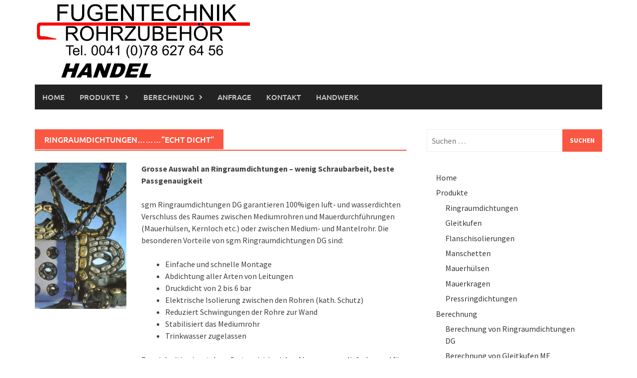

--- FILE ---
content_type: text/html; charset=UTF-8
request_url: https://fuge-technik.ch/handel/ringraumdichtungen/
body_size: 8987
content:
<!DOCTYPE html>
<html lang="de">
<head>
<meta charset="UTF-8">
<meta name="viewport" content="width=device-width, initial-scale=1">
<link rel="profile" href="https://gmpg.org/xfn/11">
<link rel="pingback" href="https://fuge-technik.ch/handel/xmlrpc.php">
<title>Ringraumdichtungen&#8230;&#8230;&#8230;&#8220;echt dicht&#8220; &#8211; Fugentechnik &#8211; Rohrzubehör</title>
<meta name='robots' content='max-image-preview:large' />
<link rel="alternate" type="application/rss+xml" title="Fugentechnik - Rohrzubehör &raquo; Feed" href="https://fuge-technik.ch/handel/feed/" />
<link rel="alternate" type="application/rss+xml" title="Fugentechnik - Rohrzubehör &raquo; Kommentar-Feed" href="https://fuge-technik.ch/handel/comments/feed/" />
<link rel="alternate" title="oEmbed (JSON)" type="application/json+oembed" href="https://fuge-technik.ch/handel/wp-json/oembed/1.0/embed?url=https%3A%2F%2Ffuge-technik.ch%2Fhandel%2Fringraumdichtungen%2F" />
<link rel="alternate" title="oEmbed (XML)" type="text/xml+oembed" href="https://fuge-technik.ch/handel/wp-json/oembed/1.0/embed?url=https%3A%2F%2Ffuge-technik.ch%2Fhandel%2Fringraumdichtungen%2F&#038;format=xml" />
<style id='wp-img-auto-sizes-contain-inline-css' type='text/css'>
img:is([sizes=auto i],[sizes^="auto," i]){contain-intrinsic-size:3000px 1500px}
/*# sourceURL=wp-img-auto-sizes-contain-inline-css */
</style>
<style id='wp-emoji-styles-inline-css' type='text/css'>

	img.wp-smiley, img.emoji {
		display: inline !important;
		border: none !important;
		box-shadow: none !important;
		height: 1em !important;
		width: 1em !important;
		margin: 0 0.07em !important;
		vertical-align: -0.1em !important;
		background: none !important;
		padding: 0 !important;
	}
/*# sourceURL=wp-emoji-styles-inline-css */
</style>
<style id='wp-block-library-inline-css' type='text/css'>
:root{--wp-block-synced-color:#7a00df;--wp-block-synced-color--rgb:122,0,223;--wp-bound-block-color:var(--wp-block-synced-color);--wp-editor-canvas-background:#ddd;--wp-admin-theme-color:#007cba;--wp-admin-theme-color--rgb:0,124,186;--wp-admin-theme-color-darker-10:#006ba1;--wp-admin-theme-color-darker-10--rgb:0,107,160.5;--wp-admin-theme-color-darker-20:#005a87;--wp-admin-theme-color-darker-20--rgb:0,90,135;--wp-admin-border-width-focus:2px}@media (min-resolution:192dpi){:root{--wp-admin-border-width-focus:1.5px}}.wp-element-button{cursor:pointer}:root .has-very-light-gray-background-color{background-color:#eee}:root .has-very-dark-gray-background-color{background-color:#313131}:root .has-very-light-gray-color{color:#eee}:root .has-very-dark-gray-color{color:#313131}:root .has-vivid-green-cyan-to-vivid-cyan-blue-gradient-background{background:linear-gradient(135deg,#00d084,#0693e3)}:root .has-purple-crush-gradient-background{background:linear-gradient(135deg,#34e2e4,#4721fb 50%,#ab1dfe)}:root .has-hazy-dawn-gradient-background{background:linear-gradient(135deg,#faaca8,#dad0ec)}:root .has-subdued-olive-gradient-background{background:linear-gradient(135deg,#fafae1,#67a671)}:root .has-atomic-cream-gradient-background{background:linear-gradient(135deg,#fdd79a,#004a59)}:root .has-nightshade-gradient-background{background:linear-gradient(135deg,#330968,#31cdcf)}:root .has-midnight-gradient-background{background:linear-gradient(135deg,#020381,#2874fc)}:root{--wp--preset--font-size--normal:16px;--wp--preset--font-size--huge:42px}.has-regular-font-size{font-size:1em}.has-larger-font-size{font-size:2.625em}.has-normal-font-size{font-size:var(--wp--preset--font-size--normal)}.has-huge-font-size{font-size:var(--wp--preset--font-size--huge)}.has-text-align-center{text-align:center}.has-text-align-left{text-align:left}.has-text-align-right{text-align:right}.has-fit-text{white-space:nowrap!important}#end-resizable-editor-section{display:none}.aligncenter{clear:both}.items-justified-left{justify-content:flex-start}.items-justified-center{justify-content:center}.items-justified-right{justify-content:flex-end}.items-justified-space-between{justify-content:space-between}.screen-reader-text{border:0;clip-path:inset(50%);height:1px;margin:-1px;overflow:hidden;padding:0;position:absolute;width:1px;word-wrap:normal!important}.screen-reader-text:focus{background-color:#ddd;clip-path:none;color:#444;display:block;font-size:1em;height:auto;left:5px;line-height:normal;padding:15px 23px 14px;text-decoration:none;top:5px;width:auto;z-index:100000}html :where(.has-border-color){border-style:solid}html :where([style*=border-top-color]){border-top-style:solid}html :where([style*=border-right-color]){border-right-style:solid}html :where([style*=border-bottom-color]){border-bottom-style:solid}html :where([style*=border-left-color]){border-left-style:solid}html :where([style*=border-width]){border-style:solid}html :where([style*=border-top-width]){border-top-style:solid}html :where([style*=border-right-width]){border-right-style:solid}html :where([style*=border-bottom-width]){border-bottom-style:solid}html :where([style*=border-left-width]){border-left-style:solid}html :where(img[class*=wp-image-]){height:auto;max-width:100%}:where(figure){margin:0 0 1em}html :where(.is-position-sticky){--wp-admin--admin-bar--position-offset:var(--wp-admin--admin-bar--height,0px)}@media screen and (max-width:600px){html :where(.is-position-sticky){--wp-admin--admin-bar--position-offset:0px}}

/*# sourceURL=wp-block-library-inline-css */
</style><style id='global-styles-inline-css' type='text/css'>
:root{--wp--preset--aspect-ratio--square: 1;--wp--preset--aspect-ratio--4-3: 4/3;--wp--preset--aspect-ratio--3-4: 3/4;--wp--preset--aspect-ratio--3-2: 3/2;--wp--preset--aspect-ratio--2-3: 2/3;--wp--preset--aspect-ratio--16-9: 16/9;--wp--preset--aspect-ratio--9-16: 9/16;--wp--preset--color--black: #000000;--wp--preset--color--cyan-bluish-gray: #abb8c3;--wp--preset--color--white: #ffffff;--wp--preset--color--pale-pink: #f78da7;--wp--preset--color--vivid-red: #cf2e2e;--wp--preset--color--luminous-vivid-orange: #ff6900;--wp--preset--color--luminous-vivid-amber: #fcb900;--wp--preset--color--light-green-cyan: #7bdcb5;--wp--preset--color--vivid-green-cyan: #00d084;--wp--preset--color--pale-cyan-blue: #8ed1fc;--wp--preset--color--vivid-cyan-blue: #0693e3;--wp--preset--color--vivid-purple: #9b51e0;--wp--preset--gradient--vivid-cyan-blue-to-vivid-purple: linear-gradient(135deg,rgb(6,147,227) 0%,rgb(155,81,224) 100%);--wp--preset--gradient--light-green-cyan-to-vivid-green-cyan: linear-gradient(135deg,rgb(122,220,180) 0%,rgb(0,208,130) 100%);--wp--preset--gradient--luminous-vivid-amber-to-luminous-vivid-orange: linear-gradient(135deg,rgb(252,185,0) 0%,rgb(255,105,0) 100%);--wp--preset--gradient--luminous-vivid-orange-to-vivid-red: linear-gradient(135deg,rgb(255,105,0) 0%,rgb(207,46,46) 100%);--wp--preset--gradient--very-light-gray-to-cyan-bluish-gray: linear-gradient(135deg,rgb(238,238,238) 0%,rgb(169,184,195) 100%);--wp--preset--gradient--cool-to-warm-spectrum: linear-gradient(135deg,rgb(74,234,220) 0%,rgb(151,120,209) 20%,rgb(207,42,186) 40%,rgb(238,44,130) 60%,rgb(251,105,98) 80%,rgb(254,248,76) 100%);--wp--preset--gradient--blush-light-purple: linear-gradient(135deg,rgb(255,206,236) 0%,rgb(152,150,240) 100%);--wp--preset--gradient--blush-bordeaux: linear-gradient(135deg,rgb(254,205,165) 0%,rgb(254,45,45) 50%,rgb(107,0,62) 100%);--wp--preset--gradient--luminous-dusk: linear-gradient(135deg,rgb(255,203,112) 0%,rgb(199,81,192) 50%,rgb(65,88,208) 100%);--wp--preset--gradient--pale-ocean: linear-gradient(135deg,rgb(255,245,203) 0%,rgb(182,227,212) 50%,rgb(51,167,181) 100%);--wp--preset--gradient--electric-grass: linear-gradient(135deg,rgb(202,248,128) 0%,rgb(113,206,126) 100%);--wp--preset--gradient--midnight: linear-gradient(135deg,rgb(2,3,129) 0%,rgb(40,116,252) 100%);--wp--preset--font-size--small: 13px;--wp--preset--font-size--medium: 20px;--wp--preset--font-size--large: 36px;--wp--preset--font-size--x-large: 42px;--wp--preset--spacing--20: 0.44rem;--wp--preset--spacing--30: 0.67rem;--wp--preset--spacing--40: 1rem;--wp--preset--spacing--50: 1.5rem;--wp--preset--spacing--60: 2.25rem;--wp--preset--spacing--70: 3.38rem;--wp--preset--spacing--80: 5.06rem;--wp--preset--shadow--natural: 6px 6px 9px rgba(0, 0, 0, 0.2);--wp--preset--shadow--deep: 12px 12px 50px rgba(0, 0, 0, 0.4);--wp--preset--shadow--sharp: 6px 6px 0px rgba(0, 0, 0, 0.2);--wp--preset--shadow--outlined: 6px 6px 0px -3px rgb(255, 255, 255), 6px 6px rgb(0, 0, 0);--wp--preset--shadow--crisp: 6px 6px 0px rgb(0, 0, 0);}:where(.is-layout-flex){gap: 0.5em;}:where(.is-layout-grid){gap: 0.5em;}body .is-layout-flex{display: flex;}.is-layout-flex{flex-wrap: wrap;align-items: center;}.is-layout-flex > :is(*, div){margin: 0;}body .is-layout-grid{display: grid;}.is-layout-grid > :is(*, div){margin: 0;}:where(.wp-block-columns.is-layout-flex){gap: 2em;}:where(.wp-block-columns.is-layout-grid){gap: 2em;}:where(.wp-block-post-template.is-layout-flex){gap: 1.25em;}:where(.wp-block-post-template.is-layout-grid){gap: 1.25em;}.has-black-color{color: var(--wp--preset--color--black) !important;}.has-cyan-bluish-gray-color{color: var(--wp--preset--color--cyan-bluish-gray) !important;}.has-white-color{color: var(--wp--preset--color--white) !important;}.has-pale-pink-color{color: var(--wp--preset--color--pale-pink) !important;}.has-vivid-red-color{color: var(--wp--preset--color--vivid-red) !important;}.has-luminous-vivid-orange-color{color: var(--wp--preset--color--luminous-vivid-orange) !important;}.has-luminous-vivid-amber-color{color: var(--wp--preset--color--luminous-vivid-amber) !important;}.has-light-green-cyan-color{color: var(--wp--preset--color--light-green-cyan) !important;}.has-vivid-green-cyan-color{color: var(--wp--preset--color--vivid-green-cyan) !important;}.has-pale-cyan-blue-color{color: var(--wp--preset--color--pale-cyan-blue) !important;}.has-vivid-cyan-blue-color{color: var(--wp--preset--color--vivid-cyan-blue) !important;}.has-vivid-purple-color{color: var(--wp--preset--color--vivid-purple) !important;}.has-black-background-color{background-color: var(--wp--preset--color--black) !important;}.has-cyan-bluish-gray-background-color{background-color: var(--wp--preset--color--cyan-bluish-gray) !important;}.has-white-background-color{background-color: var(--wp--preset--color--white) !important;}.has-pale-pink-background-color{background-color: var(--wp--preset--color--pale-pink) !important;}.has-vivid-red-background-color{background-color: var(--wp--preset--color--vivid-red) !important;}.has-luminous-vivid-orange-background-color{background-color: var(--wp--preset--color--luminous-vivid-orange) !important;}.has-luminous-vivid-amber-background-color{background-color: var(--wp--preset--color--luminous-vivid-amber) !important;}.has-light-green-cyan-background-color{background-color: var(--wp--preset--color--light-green-cyan) !important;}.has-vivid-green-cyan-background-color{background-color: var(--wp--preset--color--vivid-green-cyan) !important;}.has-pale-cyan-blue-background-color{background-color: var(--wp--preset--color--pale-cyan-blue) !important;}.has-vivid-cyan-blue-background-color{background-color: var(--wp--preset--color--vivid-cyan-blue) !important;}.has-vivid-purple-background-color{background-color: var(--wp--preset--color--vivid-purple) !important;}.has-black-border-color{border-color: var(--wp--preset--color--black) !important;}.has-cyan-bluish-gray-border-color{border-color: var(--wp--preset--color--cyan-bluish-gray) !important;}.has-white-border-color{border-color: var(--wp--preset--color--white) !important;}.has-pale-pink-border-color{border-color: var(--wp--preset--color--pale-pink) !important;}.has-vivid-red-border-color{border-color: var(--wp--preset--color--vivid-red) !important;}.has-luminous-vivid-orange-border-color{border-color: var(--wp--preset--color--luminous-vivid-orange) !important;}.has-luminous-vivid-amber-border-color{border-color: var(--wp--preset--color--luminous-vivid-amber) !important;}.has-light-green-cyan-border-color{border-color: var(--wp--preset--color--light-green-cyan) !important;}.has-vivid-green-cyan-border-color{border-color: var(--wp--preset--color--vivid-green-cyan) !important;}.has-pale-cyan-blue-border-color{border-color: var(--wp--preset--color--pale-cyan-blue) !important;}.has-vivid-cyan-blue-border-color{border-color: var(--wp--preset--color--vivid-cyan-blue) !important;}.has-vivid-purple-border-color{border-color: var(--wp--preset--color--vivid-purple) !important;}.has-vivid-cyan-blue-to-vivid-purple-gradient-background{background: var(--wp--preset--gradient--vivid-cyan-blue-to-vivid-purple) !important;}.has-light-green-cyan-to-vivid-green-cyan-gradient-background{background: var(--wp--preset--gradient--light-green-cyan-to-vivid-green-cyan) !important;}.has-luminous-vivid-amber-to-luminous-vivid-orange-gradient-background{background: var(--wp--preset--gradient--luminous-vivid-amber-to-luminous-vivid-orange) !important;}.has-luminous-vivid-orange-to-vivid-red-gradient-background{background: var(--wp--preset--gradient--luminous-vivid-orange-to-vivid-red) !important;}.has-very-light-gray-to-cyan-bluish-gray-gradient-background{background: var(--wp--preset--gradient--very-light-gray-to-cyan-bluish-gray) !important;}.has-cool-to-warm-spectrum-gradient-background{background: var(--wp--preset--gradient--cool-to-warm-spectrum) !important;}.has-blush-light-purple-gradient-background{background: var(--wp--preset--gradient--blush-light-purple) !important;}.has-blush-bordeaux-gradient-background{background: var(--wp--preset--gradient--blush-bordeaux) !important;}.has-luminous-dusk-gradient-background{background: var(--wp--preset--gradient--luminous-dusk) !important;}.has-pale-ocean-gradient-background{background: var(--wp--preset--gradient--pale-ocean) !important;}.has-electric-grass-gradient-background{background: var(--wp--preset--gradient--electric-grass) !important;}.has-midnight-gradient-background{background: var(--wp--preset--gradient--midnight) !important;}.has-small-font-size{font-size: var(--wp--preset--font-size--small) !important;}.has-medium-font-size{font-size: var(--wp--preset--font-size--medium) !important;}.has-large-font-size{font-size: var(--wp--preset--font-size--large) !important;}.has-x-large-font-size{font-size: var(--wp--preset--font-size--x-large) !important;}
/*# sourceURL=global-styles-inline-css */
</style>

<style id='classic-theme-styles-inline-css' type='text/css'>
/*! This file is auto-generated */
.wp-block-button__link{color:#fff;background-color:#32373c;border-radius:9999px;box-shadow:none;text-decoration:none;padding:calc(.667em + 2px) calc(1.333em + 2px);font-size:1.125em}.wp-block-file__button{background:#32373c;color:#fff;text-decoration:none}
/*# sourceURL=/wp-includes/css/classic-themes.min.css */
</style>
<link rel='stylesheet' id='contact-form-7-css' href='https://fuge-technik.ch/handel/wp-content/plugins/contact-form-7/includes/css/styles.css?ver=6.1.4' type='text/css' media='all' />
<link rel='stylesheet' id='wpt-lightbox-responsive-fancybox-css-css' href='https://fuge-technik.ch/handel/wp-content/plugins/fancy-lightbox/css/jquery.fancybox-1.3.7.css?ver=6.9' type='text/css' media='all' />
<link rel='stylesheet' id='siteorigin-panels-front-css' href='https://fuge-technik.ch/handel/wp-content/plugins/siteorigin-panels/css/front-flex.min.css?ver=2.33.5' type='text/css' media='all' />
<link rel='stylesheet' id='awaken-font-awesome-css' href='https://fuge-technik.ch/handel/wp-content/themes/awaken/css/font-awesome.min.css?ver=4.4.0' type='text/css' media='all' />
<link rel='stylesheet' id='bootstrap.css-css' href='https://fuge-technik.ch/handel/wp-content/themes/awaken/css/bootstrap.min.css?ver=all' type='text/css' media='all' />
<link rel='stylesheet' id='awaken-style-css' href='https://fuge-technik.ch/handel/wp-content/themes/awaken/style.css?ver=2.3.1' type='text/css' media='all' />
<link rel='stylesheet' id='awaken-fonts-css' href='https://fuge-technik.ch/handel/wp-content/themes/awaken/css/fonts.css' type='text/css' media='all' />
<script type="text/javascript" src="https://fuge-technik.ch/handel/wp-includes/js/jquery/jquery.min.js?ver=3.7.1" id="jquery-core-js"></script>
<script type="text/javascript" src="https://fuge-technik.ch/handel/wp-includes/js/jquery/jquery-migrate.min.js?ver=3.4.1" id="jquery-migrate-js"></script>
<script type="text/javascript" src="https://fuge-technik.ch/handel/wp-content/plugins/fancy-lightbox/js/jquery.fancybox-1.3.7.js?ver=6.9" id="wpt-lightbox-responsive-fancybox-js-js"></script>
<link rel="https://api.w.org/" href="https://fuge-technik.ch/handel/wp-json/" /><link rel="alternate" title="JSON" type="application/json" href="https://fuge-technik.ch/handel/wp-json/wp/v2/pages/22" /><link rel="EditURI" type="application/rsd+xml" title="RSD" href="https://fuge-technik.ch/handel/xmlrpc.php?rsd" />
<meta name="generator" content="WordPress 6.9" />
<link rel="canonical" href="https://fuge-technik.ch/handel/ringraumdichtungen/" />
<link rel='shortlink' href='https://fuge-technik.ch/handel/?p=22' />
<!-- Analytics by WP Statistics - https://wp-statistics.com -->
<style>span.credit-link
{
display: none;
}</style><style media="all" id="siteorigin-panels-layouts-head">/* Layout 22 */ #pgc-22-0-0 { width:27.5119%;width:calc(27.5119% - ( 0.72488135218601 * 30px ) ) } #pgc-22-0-1 { width:72.4881%;width:calc(72.4881% - ( 0.27511864781399 * 30px ) ) } #pg-22-0 , #pl-22 .so-panel { margin-bottom:30px } #pgc-22-1-0 { width:100%;width:calc(100% - ( 0 * 30px ) ) } #pl-22 .so-panel:last-of-type { margin-bottom:0px } @media (max-width:780px){ #pg-22-0.panel-no-style, #pg-22-0.panel-has-style > .panel-row-style, #pg-22-0 , #pg-22-1.panel-no-style, #pg-22-1.panel-has-style > .panel-row-style, #pg-22-1 { -webkit-flex-direction:column;-ms-flex-direction:column;flex-direction:column } #pg-22-0 > .panel-grid-cell , #pg-22-0 > .panel-row-style > .panel-grid-cell , #pg-22-1 > .panel-grid-cell , #pg-22-1 > .panel-row-style > .panel-grid-cell { width:100%;margin-right:0 } #pgc-22-0-0 { margin-bottom:30px } #pl-22 .panel-grid-cell { padding:0 } #pl-22 .panel-grid .panel-grid-cell-empty { display:none } #pl-22 .panel-grid .panel-grid-cell-mobile-last { margin-bottom:0px }  } </style></head>

<body data-rsssl=1 class="wp-singular page-template-default page page-id-22 wp-embed-responsive wp-theme-awaken siteorigin-panels siteorigin-panels-before-js metaslider-plugin">
<div id="page" class="hfeed site">
	<a class="skip-link screen-reader-text" href="#content">Skip to content</a>
	<header id="masthead" class="site-header" role="banner">
		
	
	<div class="site-branding">
		<div class="container">
			<div class="site-brand-container">
										<div class="site-logo">
							<a href="https://fuge-technik.ch/handel/" rel="home"><img src="https://fuge-technik.ch/handel/wp-content/uploads/2019/11/Jeannette-Logo-HANDEL-1.png" alt="Fugentechnik &#8211; Rohrzubehör"></a>
						</div>
								</div><!-- .site-brand-container -->
						
		</div>
	</div>

	<div class="container">
		<div class="awaken-navigation-container">
			<nav id="site-navigation" class="main-navigation cl-effect-10" role="navigation">
				<div class="menu-menue-container"><ul id="menu-menue" class="menu"><li id="menu-item-434" class="menu-item menu-item-type-post_type menu-item-object-page menu-item-home menu-item-434"><a href="https://fuge-technik.ch/handel/">Home</a></li>
<li id="menu-item-435" class="menu-item menu-item-type-custom menu-item-object-custom current-menu-ancestor current-menu-parent menu-item-has-children menu-item-435"><a href="#">Produkte</a>
<ul class="sub-menu">
	<li id="menu-item-431" class="menu-item menu-item-type-post_type menu-item-object-page current-menu-item page_item page-item-22 current_page_item menu-item-431"><a href="https://fuge-technik.ch/handel/ringraumdichtungen/" aria-current="page">Ringraumdichtungen</a></li>
	<li id="menu-item-429" class="menu-item menu-item-type-post_type menu-item-object-page menu-item-429"><a href="https://fuge-technik.ch/handel/gleitkufen/">Gleitkufen</a></li>
	<li id="menu-item-428" class="menu-item menu-item-type-post_type menu-item-object-page menu-item-428"><a href="https://fuge-technik.ch/handel/flanschisolierungen/">Flanschisolierungen</a></li>
	<li id="menu-item-427" class="menu-item menu-item-type-post_type menu-item-object-page menu-item-427"><a href="https://fuge-technik.ch/handel/manschetten/">Manschetten</a></li>
	<li id="menu-item-430" class="menu-item menu-item-type-post_type menu-item-object-page menu-item-430"><a href="https://fuge-technik.ch/handel/mauerhuelsen/">Mauerhülsen</a></li>
	<li id="menu-item-422" class="menu-item menu-item-type-post_type menu-item-object-page menu-item-422"><a href="https://fuge-technik.ch/handel/mauerkragen/">Mauerkragen</a></li>
	<li id="menu-item-421" class="menu-item menu-item-type-post_type menu-item-object-page menu-item-421"><a href="https://fuge-technik.ch/handel/pressringdichtungen/">Pressringdichtungen</a></li>
</ul>
</li>
<li id="menu-item-426" class="menu-item menu-item-type-post_type menu-item-object-page menu-item-has-children menu-item-426"><a href="https://fuge-technik.ch/handel/berechnung/">Berechnung</a>
<ul class="sub-menu">
	<li id="menu-item-424" class="menu-item menu-item-type-post_type menu-item-object-page menu-item-424"><a href="https://fuge-technik.ch/handel/berechnung-von-ringraumdichtungen-dg/">Berechnung von Ringraumdichtungen DG</a></li>
	<li id="menu-item-423" class="menu-item menu-item-type-post_type menu-item-object-page menu-item-423"><a href="https://fuge-technik.ch/handel/berechnung-von-gleitkufen-mf/">Berechnung von Gleitkufen MF</a></li>
</ul>
</li>
<li id="menu-item-433" class="menu-item menu-item-type-post_type menu-item-object-page menu-item-433"><a href="https://fuge-technik.ch/handel/anfrage/">Anfrage</a></li>
<li id="menu-item-432" class="menu-item menu-item-type-post_type menu-item-object-page menu-item-432"><a href="https://fuge-technik.ch/handel/kontakt/">Kontakt</a></li>
<li id="menu-item-524" class="menu-item menu-item-type-custom menu-item-object-custom menu-item-524"><a href="http://fuge-technik.ch/handwerk">Handwerk</a></li>
</ul></div>			</nav><!-- #site-navigation -->
			<a href="#" class="navbutton" id="main-nav-button">Main Menu</a>
			<div class="responsive-mainnav"></div>

			
		</div><!-- .awaken-navigation-container-->
	</div><!-- .container -->
	</header><!-- #masthead -->

	<div id="content" class="site-content">
		<div class="container">

	<div class="row">
<div class="col-xs-12 col-sm-12 col-md-8 ">
	<div id="primary" class="content-area">
		<main id="main" class="site-main" role="main">

			
				
<article id="post-22" class="post-22 page type-page status-publish hentry">
	<header class="page-entry-header">
		<h1 class="page-entry-title entry-title">Ringraumdichtungen&#8230;&#8230;&#8230;&#8220;echt dicht&#8220;</h1>	</header><!-- .entry-header -->

	<div class="entry-content">
		<div id="pl-22"  class="panel-layout" ><div id="pg-22-0"  class="panel-grid panel-no-style" ><div id="pgc-22-0-0"  class="panel-grid-cell" ><div id="panel-22-0-0-0" class="so-panel widget widget_text panel-first-child panel-last-child" data-index="0" >			<div class="textwidget"><img decoding="async" class="alignleft" src="https://www.sgm-online-de.de/img/ringraumdichtung.png" alt="" /></div>
		</div></div><div id="pgc-22-0-1"  class="panel-grid-cell" ><div id="panel-22-0-1-0" class="so-panel widget widget_text panel-first-child panel-last-child" data-index="1" >			<div class="textwidget"><p><strong>Grosse Auswahl an Ringraumdichtungen &#8211; wenig Schraubarbeit, beste Passgenauigkeit</strong></p>
<p>sgm Ringraumdichtungen DG garantieren 100%igen luft- und wasserdichten Verschluss des Raumes zwischen Mediumrohren und Mauerdurchführungen (Mauerhülsen, Kernloch etc.) oder zwischen Medium- und Mantelrohr. Die besonderen Vorteile von sgm Ringraumdichtungen DG sind:</p>
<ul>
<li>Einfache und schnelle Montage</li>
<li>Abdichtung aller Arten von Leitungen</li>
<li>Druckdicht von 2 bis 6 bar</li>
<li>Elektrische Isolierung zwischen den Rohren (kath. Schutz)</li>
<li>Reduziert Schwingungen der Rohre zur Wand</li>
<li>Stabilisiert das Mediumrohr</li>
<li>Trinkwasser zugelassen</li>
</ul>
<p>Das vielseitig einsetzbare System ist in vielen Abmessungen lieferbar und für nahezu jeden Anwendungsbereich ideal geeignet.</p>
</div>
		</div></div></div><div id="pg-22-1"  class="panel-grid panel-no-style" ><div id="pgc-22-1-0"  class="panel-grid-cell" ><div id="panel-22-1-0-0" class="so-panel widget widget_text panel-first-child panel-last-child" data-index="2" >			<div class="textwidget"><p>Mehr Details finden Sie im <a href="https://fuge-technik.ch/handel/wp-content/uploads/2016/12/Ringraumdichtungen.pdf" target="_blank">PDF-Flyer</a><br />
<a href="https://fuge-technik.ch/handel/wp-content/uploads/2019/11/Montageanleitung-Ringraumdicht.pdf" target="_blank">Montageanleitung deutsch</a><br />
<a href="https://fuge-technik.ch/handel/wp-content/uploads/2019/11/Montageanleitung-Ringraum.Franz_.pdf" target="_blank">Montageanleitung français</a></p>
</div>
		</div></div></div></div>			</div><!-- .entry-content -->
	<footer class="page-entry-footer">
			</footer><!-- .entry-footer -->
</article><!-- #post-## -->

				
			
		</main><!-- #main -->
	</div><!-- #primary -->
</div><!-- .bootstrap cols -->
<div class="col-xs-12 col-sm-6 col-md-4">
	
<div id="secondary" class="main-widget-area" role="complementary">
	<aside id="search-2" class="widget widget_search"><form role="search" method="get" class="search-form" action="https://fuge-technik.ch/handel/">
				<label>
					<span class="screen-reader-text">Suche nach:</span>
					<input type="search" class="search-field" placeholder="Suchen …" value="" name="s" />
				</label>
				<input type="submit" class="search-submit" value="Suchen" />
			</form></aside><aside id="nav_menu-2" class="widget widget_nav_menu"><div class="menu-menue-container"><ul id="menu-menue-1" class="menu"><li class="menu-item menu-item-type-post_type menu-item-object-page menu-item-home menu-item-434"><a href="https://fuge-technik.ch/handel/">Home</a></li>
<li class="menu-item menu-item-type-custom menu-item-object-custom current-menu-ancestor current-menu-parent menu-item-has-children menu-item-435"><a href="#">Produkte</a>
<ul class="sub-menu">
	<li class="menu-item menu-item-type-post_type menu-item-object-page current-menu-item page_item page-item-22 current_page_item menu-item-431"><a href="https://fuge-technik.ch/handel/ringraumdichtungen/" aria-current="page">Ringraumdichtungen</a></li>
	<li class="menu-item menu-item-type-post_type menu-item-object-page menu-item-429"><a href="https://fuge-technik.ch/handel/gleitkufen/">Gleitkufen</a></li>
	<li class="menu-item menu-item-type-post_type menu-item-object-page menu-item-428"><a href="https://fuge-technik.ch/handel/flanschisolierungen/">Flanschisolierungen</a></li>
	<li class="menu-item menu-item-type-post_type menu-item-object-page menu-item-427"><a href="https://fuge-technik.ch/handel/manschetten/">Manschetten</a></li>
	<li class="menu-item menu-item-type-post_type menu-item-object-page menu-item-430"><a href="https://fuge-technik.ch/handel/mauerhuelsen/">Mauerhülsen</a></li>
	<li class="menu-item menu-item-type-post_type menu-item-object-page menu-item-422"><a href="https://fuge-technik.ch/handel/mauerkragen/">Mauerkragen</a></li>
	<li class="menu-item menu-item-type-post_type menu-item-object-page menu-item-421"><a href="https://fuge-technik.ch/handel/pressringdichtungen/">Pressringdichtungen</a></li>
</ul>
</li>
<li class="menu-item menu-item-type-post_type menu-item-object-page menu-item-has-children menu-item-426"><a href="https://fuge-technik.ch/handel/berechnung/">Berechnung</a>
<ul class="sub-menu">
	<li class="menu-item menu-item-type-post_type menu-item-object-page menu-item-424"><a href="https://fuge-technik.ch/handel/berechnung-von-ringraumdichtungen-dg/">Berechnung von Ringraumdichtungen DG</a></li>
	<li class="menu-item menu-item-type-post_type menu-item-object-page menu-item-423"><a href="https://fuge-technik.ch/handel/berechnung-von-gleitkufen-mf/">Berechnung von Gleitkufen MF</a></li>
</ul>
</li>
<li class="menu-item menu-item-type-post_type menu-item-object-page menu-item-433"><a href="https://fuge-technik.ch/handel/anfrage/">Anfrage</a></li>
<li class="menu-item menu-item-type-post_type menu-item-object-page menu-item-432"><a href="https://fuge-technik.ch/handel/kontakt/">Kontakt</a></li>
<li class="menu-item menu-item-type-custom menu-item-object-custom menu-item-524"><a href="http://fuge-technik.ch/handwerk">Handwerk</a></li>
</ul></div></aside></div><!-- #secondary -->
</div><!-- .bootstrap cols -->
</div><!-- .row -->
		</div><!-- container -->
	</div><!-- #content -->

	<footer id="colophon" class="site-footer" role="contentinfo">
		<div class="container">
			<div class="row">
				<div class="footer-widget-area">
					<div class="col-md-4">
						<div class="left-footer">
							<div class="widget-area" role="complementary">
								<aside id="text-4" class="widget widget_text"><h3 class="footer-widget-title">adresse</h3>			<div class="textwidget"><p>Fugentechnik<br />
Wiesenstrasse 21<br />
CH-9463 Oberriet SG</p>
</div>
		</aside>							</div><!-- .widget-area -->
						</div>
					</div>
					
					<div class="col-md-4">
						<div class="mid-footer">
							<div class="widget-area" role="complementary">
								<aside id="text-3" class="widget widget_text"><h3 class="footer-widget-title">kontakt</h3>			<div class="textwidget"><p>+41 (0)78 627 64 56<br />
schroeder@fuge-technik.ch<br />
www.fuge-technik.ch</p>
</div>
		</aside>							</div><!-- .widget-area -->						
						</div>
					</div>

					<div class="col-md-4">
						<div class="right-footer">
							<div class="widget-area" role="complementary">
								<aside id="text-2" class="widget widget_text"><h3 class="footer-widget-title">impressum</h3>			<div class="textwidget"><p><a href="https://fuge-technik.ch/handel/impressum/"> Impressum & Datenschutz</a><br />
 &nbsp;<br />
<a href="https://fuge-technik.ch/handel/wp-login.php" target="_blank">prepared</a> by <a href="http://graf-isch.ch/" target="_blank">graf isch</a></p>
</div>
		</aside>							</div><!-- .widget-area -->				
						</div>
					</div>						
				</div><!-- .footer-widget-area -->
			</div><!-- .row -->
		</div><!-- .container -->	

		<div class="footer-site-info">	
			<div class="container">
				<div class="row">
					<div class="col-xs-12 col-md-6 col-sm-6 awfl">
						Copyright Fugentechnik - Handel. All rights reserved.					</div>
					<div class="col-xs-12 col-md-6 col-sm-6 awfr">
						<div class="th-copyright">
							Proudly powered by <a href="http://wordpress.org" target="_blank" title="WordPress">WordPress</a>.							<span class="sep"> | </span>
							Theme: Awaken by <a href="http://themezhut.com/themes/awaken" target="_blank" rel="designer">ThemezHut</a>.						</div>
					</div>
				</div><!-- .row -->
			</div><!-- .container -->
		</div><!-- .site-info -->
	</footer><!-- #colophon -->
</div><!-- #page -->

<script type="speculationrules">
{"prefetch":[{"source":"document","where":{"and":[{"href_matches":"/handel/*"},{"not":{"href_matches":["/handel/wp-*.php","/handel/wp-admin/*","/handel/wp-content/uploads/*","/handel/wp-content/*","/handel/wp-content/plugins/*","/handel/wp-content/themes/awaken/*","/handel/*\\?(.+)"]}},{"not":{"selector_matches":"a[rel~=\"nofollow\"]"}},{"not":{"selector_matches":".no-prefetch, .no-prefetch a"}}]},"eagerness":"conservative"}]}
</script>
		<script type="text/javascript">
			jQuery("a[href$='.jpg'], a[href$='.png'], a[href$='.jpeg'], a[href$='.gif']").fancybox();
		</script>
	<script type="text/javascript" src="https://fuge-technik.ch/handel/wp-includes/js/dist/hooks.min.js?ver=dd5603f07f9220ed27f1" id="wp-hooks-js"></script>
<script type="text/javascript" src="https://fuge-technik.ch/handel/wp-includes/js/dist/i18n.min.js?ver=c26c3dc7bed366793375" id="wp-i18n-js"></script>
<script type="text/javascript" id="wp-i18n-js-after">
/* <![CDATA[ */
wp.i18n.setLocaleData( { 'text direction\u0004ltr': [ 'ltr' ] } );
//# sourceURL=wp-i18n-js-after
/* ]]> */
</script>
<script type="text/javascript" src="https://fuge-technik.ch/handel/wp-content/plugins/contact-form-7/includes/swv/js/index.js?ver=6.1.4" id="swv-js"></script>
<script type="text/javascript" id="contact-form-7-js-translations">
/* <![CDATA[ */
( function( domain, translations ) {
	var localeData = translations.locale_data[ domain ] || translations.locale_data.messages;
	localeData[""].domain = domain;
	wp.i18n.setLocaleData( localeData, domain );
} )( "contact-form-7", {"translation-revision-date":"2025-10-26 03:28:49+0000","generator":"GlotPress\/4.0.3","domain":"messages","locale_data":{"messages":{"":{"domain":"messages","plural-forms":"nplurals=2; plural=n != 1;","lang":"de"},"This contact form is placed in the wrong place.":["Dieses Kontaktformular wurde an der falschen Stelle platziert."],"Error:":["Fehler:"]}},"comment":{"reference":"includes\/js\/index.js"}} );
//# sourceURL=contact-form-7-js-translations
/* ]]> */
</script>
<script type="text/javascript" id="contact-form-7-js-before">
/* <![CDATA[ */
var wpcf7 = {
    "api": {
        "root": "https:\/\/fuge-technik.ch\/handel\/wp-json\/",
        "namespace": "contact-form-7\/v1"
    }
};
//# sourceURL=contact-form-7-js-before
/* ]]> */
</script>
<script type="text/javascript" src="https://fuge-technik.ch/handel/wp-content/plugins/contact-form-7/includes/js/index.js?ver=6.1.4" id="contact-form-7-js"></script>
<script type="text/javascript" src="https://fuge-technik.ch/handel/wp-content/themes/awaken/js/navigation.js?ver=2.3.1" id="awaken-navigation-js"></script>
<script type="text/javascript" src="https://fuge-technik.ch/handel/wp-content/themes/awaken/js/bootstrap.min.js?ver=6.9" id="bootstrap-js-js"></script>
<script type="text/javascript" src="https://fuge-technik.ch/handel/wp-content/themes/awaken/js/scripts.js?ver=2.3.1" id="awaken-scripts-js"></script>
<script type="text/javascript" src="https://fuge-technik.ch/handel/wp-content/themes/awaken/js/skip-link-focus-fix.js?ver=20130115" id="awaken-skip-link-focus-fix-js"></script>
<script type="text/javascript" id="q2w3_fixed_widget-js-extra">
/* <![CDATA[ */
var q2w3_sidebar_options = [{"sidebar":"sidebar-1","use_sticky_position":false,"margin_top":0,"margin_bottom":0,"stop_elements_selectors":"","screen_max_width":0,"screen_max_height":0,"widgets":["#nav_menu-2"]}];
//# sourceURL=q2w3_fixed_widget-js-extra
/* ]]> */
</script>
<script type="text/javascript" src="https://fuge-technik.ch/handel/wp-content/plugins/q2w3-fixed-widget/js/frontend.min.js?ver=6.2.3" id="q2w3_fixed_widget-js"></script>
<script id="wp-emoji-settings" type="application/json">
{"baseUrl":"https://s.w.org/images/core/emoji/17.0.2/72x72/","ext":".png","svgUrl":"https://s.w.org/images/core/emoji/17.0.2/svg/","svgExt":".svg","source":{"concatemoji":"https://fuge-technik.ch/handel/wp-includes/js/wp-emoji-release.min.js?ver=6.9"}}
</script>
<script type="module">
/* <![CDATA[ */
/*! This file is auto-generated */
const a=JSON.parse(document.getElementById("wp-emoji-settings").textContent),o=(window._wpemojiSettings=a,"wpEmojiSettingsSupports"),s=["flag","emoji"];function i(e){try{var t={supportTests:e,timestamp:(new Date).valueOf()};sessionStorage.setItem(o,JSON.stringify(t))}catch(e){}}function c(e,t,n){e.clearRect(0,0,e.canvas.width,e.canvas.height),e.fillText(t,0,0);t=new Uint32Array(e.getImageData(0,0,e.canvas.width,e.canvas.height).data);e.clearRect(0,0,e.canvas.width,e.canvas.height),e.fillText(n,0,0);const a=new Uint32Array(e.getImageData(0,0,e.canvas.width,e.canvas.height).data);return t.every((e,t)=>e===a[t])}function p(e,t){e.clearRect(0,0,e.canvas.width,e.canvas.height),e.fillText(t,0,0);var n=e.getImageData(16,16,1,1);for(let e=0;e<n.data.length;e++)if(0!==n.data[e])return!1;return!0}function u(e,t,n,a){switch(t){case"flag":return n(e,"\ud83c\udff3\ufe0f\u200d\u26a7\ufe0f","\ud83c\udff3\ufe0f\u200b\u26a7\ufe0f")?!1:!n(e,"\ud83c\udde8\ud83c\uddf6","\ud83c\udde8\u200b\ud83c\uddf6")&&!n(e,"\ud83c\udff4\udb40\udc67\udb40\udc62\udb40\udc65\udb40\udc6e\udb40\udc67\udb40\udc7f","\ud83c\udff4\u200b\udb40\udc67\u200b\udb40\udc62\u200b\udb40\udc65\u200b\udb40\udc6e\u200b\udb40\udc67\u200b\udb40\udc7f");case"emoji":return!a(e,"\ud83e\u1fac8")}return!1}function f(e,t,n,a){let r;const o=(r="undefined"!=typeof WorkerGlobalScope&&self instanceof WorkerGlobalScope?new OffscreenCanvas(300,150):document.createElement("canvas")).getContext("2d",{willReadFrequently:!0}),s=(o.textBaseline="top",o.font="600 32px Arial",{});return e.forEach(e=>{s[e]=t(o,e,n,a)}),s}function r(e){var t=document.createElement("script");t.src=e,t.defer=!0,document.head.appendChild(t)}a.supports={everything:!0,everythingExceptFlag:!0},new Promise(t=>{let n=function(){try{var e=JSON.parse(sessionStorage.getItem(o));if("object"==typeof e&&"number"==typeof e.timestamp&&(new Date).valueOf()<e.timestamp+604800&&"object"==typeof e.supportTests)return e.supportTests}catch(e){}return null}();if(!n){if("undefined"!=typeof Worker&&"undefined"!=typeof OffscreenCanvas&&"undefined"!=typeof URL&&URL.createObjectURL&&"undefined"!=typeof Blob)try{var e="postMessage("+f.toString()+"("+[JSON.stringify(s),u.toString(),c.toString(),p.toString()].join(",")+"));",a=new Blob([e],{type:"text/javascript"});const r=new Worker(URL.createObjectURL(a),{name:"wpTestEmojiSupports"});return void(r.onmessage=e=>{i(n=e.data),r.terminate(),t(n)})}catch(e){}i(n=f(s,u,c,p))}t(n)}).then(e=>{for(const n in e)a.supports[n]=e[n],a.supports.everything=a.supports.everything&&a.supports[n],"flag"!==n&&(a.supports.everythingExceptFlag=a.supports.everythingExceptFlag&&a.supports[n]);var t;a.supports.everythingExceptFlag=a.supports.everythingExceptFlag&&!a.supports.flag,a.supports.everything||((t=a.source||{}).concatemoji?r(t.concatemoji):t.wpemoji&&t.twemoji&&(r(t.twemoji),r(t.wpemoji)))});
//# sourceURL=https://fuge-technik.ch/handel/wp-includes/js/wp-emoji-loader.min.js
/* ]]> */
</script>
<script>document.body.className = document.body.className.replace("siteorigin-panels-before-js","");</script>
</body>
</html>